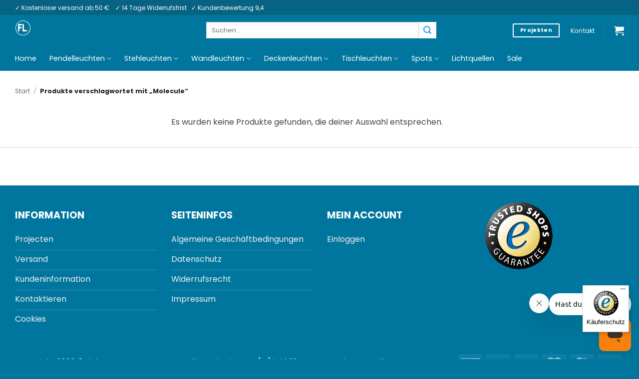

--- FILE ---
content_type: text/css; charset=utf-8
request_url: https://www.fabriklampe-online.de/wp-content/themes/flatsome-child/style.css?ver=3.1
body_size: 2083
content:
/*
Theme Name: Flatsome Child
Description: This is a child theme for Flatsome Theme
Author: UX Themes
Template: flatsome
Version: 3.1
*/

/*************** ADD CUSTOM CSS HERE.   ***************/
a.primary.is-small.mb-0.button.product_type_simple.add_to_cart_button.ajax_add_to_cart.is-flat {
	width: 100% !important;
}

@media screen and (min-width: 850px) {
.large-12 {
	padding-top: 15px !important;
	}
}

@media only screen and (min-width: 768px){
.sticky-add-to-cart--active {
	flex-wrap: nowrap !important;
	column-gap: 20px !important;
	padding: 8px 18% !important;
	background-color: rgba(255,255,255);
	}
}

.header-wrapper:not(.stuck) .header-main .header-nav{
	justify-content: center !important;
}

.off-canvas-right .mfp-content, .off-canvas-left .mfp-content {
	background-color: rgba(255,255,255);
}
.cart-popup-inner.inner-padding {
		padding: 10px;
}

button.ux-search-submit.submit-button.secondary.button.icon.mb-0 {
background-color: white;
}

i.icon-search {
color: #2196f3;
}

a.gravitypdf-download-link {
padding: 10px;
background: #ff5800;
border-radius: 2px;
color: white;
font-weight: bold;
}

/*************** HEADER CSS HERE. ***************/

@media only screen and (min-width: 768px){
.header-bottom{
	margin-top: 10px;
	}
}

.usphblock {
display: -webkit-box;
width: 162%;
}

.usp1 {
width: 19%;
}

.usp2 {
width: 19%;
text-align: center;
}

.usp3 {
 width:	19%;
 text-align: center;
}

.usp4 {
width: 19%;
text-align: right;
}

i.fa.fa-handshake-o {
font-size: 20px;
}

i.fa.fa-phone {
font-size: 20px;
}

i.fa.fa-heart {
font-size: 20px;
}

.top-divider.full-width {
display: none;
}

/*************** CATEGORY PAGE CSS HERE. ***************/

p.wc-gzd-additional-info.tax-info {
display: none;
}

p.wc-gzd-additional-info.shipping-costs-info {
display: none;
}

.title-wrapper {
min-height: 40px;
}

.catheader {
display: -webkit-box;
max-height: 0px;
}

.cattitle {
width: 75%;
}

a.button.prdctfltr_woocommerce_filter_submit.pf_stopajax {
display: none;
}

a.primary.is-small.mb-0.button.product_type_simple.add_to_cart_button.ajax_add_to_cart.is-flat {
    width: 100% !important;
    margin: 10px 0px !important;
    height: 50px;
    line-height: 50px;
    font-size: 14px;
	background: #4CAF50;
}

span.price {
line-height: 30px;
font-size: 16px;
}

.title-wrapper {
min-height: 40px;
}

p.name.product-title a {
font-weight: bold;
font-size: 14px;
}

span.amount {
color: #000;
font-weight: 700;
}

/*************** PRODUCT PAGE CSS HERE. ***************/

.product-sidebar-small .is-divider {
margin-left: 0;
}

p.price.product-page-price.price-on-sale {
    margin-bottom: 0px;
}

form.cart {
    margin-top: 10px;
}

.panel.entry-content a {
border-bottom: 1px solid #00769e;
font-weight: bold;
}

.wa {
background: #fe5858;
color: #ffffff;
padding: 10px;
font-weight: bold;
}


button.single_add_to_cart_button.button.alt {
	width: 100%;
	margin: 5px 5px 5px 0px;
}

i.fa.fa-check-circle {
color: #2196f3;
margin-right: 7px;
}

.usp-block1 {
border-top: 1px solid #eaeaea;
padding-top: 10px;
display: -webkit-box;
}

.usp-block {
display: -webkit-box;
margin: 2px 0px;
}

.aantallen {
    background: #f4f9fb;
    width: fit-content;
    padding: 5px 20px;
    border-radius: 4px;
    margin: 15px 0px;
}

.ux-quantity.quantity.buttons_added.form-flat {
    display: none;
}

a.ajax_add_to_cart.add_to_cart_button.product_type_simple.button.primary.is-outline.mb-0.is-small.clearfix {
width: 100%;
}

.bezorging {
display: -webkit-inline-box;
margin: 20px 0px;
}

p.stock.in-stock {
display: none;
}

i.fa.fa-comments {
font-size: 50px;
}

i.fa.fa-shopping-basket {
font-size: 50px;
}

i.fa.fa-mobile {
font-size: 50px;
}

i.fa.fa-id-card-o {
font-size: 50px;
}

i.fa.fa-money {
font-size: 50px;
}

i.fa.fa-file-pdf-o {
font-size: 50px;
}

p.name.product-title {
min-height: 40px;
}

/*************** CART PAGE CSS HERE. ***************/

form.cart {
margin:0px;
}

tr.shipping td {
color: #5eb762;
font-weight: bold;
}

/*************** CHECKOUT PAGE CSS HERE. ***************/

p#billing_address_2_field {
display: none !important;
}

a.checkout-button.button.alt.wc-forward {
background: #FF5722;
}

a.ajax_add_to_cart.add_to_cart_button.product_type_simple.button.primary.is-outline.mb-0.is-small {
width: 100%;
}

.ww-progress {
display: -webkit-box;
}

.ww-pt {
display: -webkit-box;
width: 28%;
}

.ww-pr.bar {
height: 2px;
width: 55%;
background: #eaeaea;
margin-top: 15px;
}

.ww-pr.text.current {
padding-left: 15px;
padding-right: 15px;
font-weight: bold;
color: #444;
margin-right: 7px;
}

.ww-pr.item.current {
background: #5eb762;
height: 30px;
width: 30px;
border-radius: 50%;
line-height: 30px;
color: white;
text-align: center;
margin-right: 23px;
}

.ww-pr.text {
padding: 0px 5px;
color: #444;
width: 32%;
text-align: center;
}

.ww-pr.item {
height: 30px;
width: 30px;
line-height: 30px;
background: #444;
text-align: center;
border-radius: 50%;
color: white;
margin-right: 20px;
}

/*************** FOOTER CSS HERE. ***************/

.uspfooter {
    display: -webkit-box;
    color: white;
    font-weight: bold;
    line-height: 56px;
}

.footerusp1 {
width: 33%;
}
.footerusp2 {
width: 33%;
}
.footerusp3 {
width: 33%;
}

.klantcijfer {
background: #1983da;
height: 100px;
width: 100px;
line-height: 91px;
border-radius: 50%;
border: 5px solid #fff;
text-align: center;
color: white;
font-size: 30px;
margin-bottom: 20px;
}

.klanttekst {
color: white;
}

.footer4 {
display: -webkit-box;
color: white;
}

.lichtxpertlogo {
width: 200px;
}

@media only screen and (max-width: 48em) {
/*************** ADD MOBILE ONLY CSS HERE  ***************/

.product-main{
		padding: 0px 0px !important;
	}
	
.icon-equalizer{
	color: white;
	left: 3px;
	}
.mfp-ready .mfp-close{
		opacity: 6;
	}
div#top-bar {
background: #2196f3 !important;
line-height: 20px;
}

.title-wrapper {
min-height: 54px;
}

.sticky-add-to-cart--active {
	width: 100%;
	background-color: rgba(255,255,255);
}

li.nav-icon.has-icon {
font-size: 19px;
width: 20%;
text-align: center;
}

form.woocommerce-ordering {
display: none;
}

.cross-sells {
display: none;
}

.nav>li>a>i.icon-menu {
color: white;
}

li.header-search.header-search-dropdown.has-icon.has-dropdown.menu-item-has-children {
text-align: center;
width:20%;
}

li.account-item.has-icon {
font-size: 37px;
width: 20%;
text-align: center;
}

li.current-dropdown>.nav-dropdown, .next-prev-thumbs li.has-dropdown:hover>.nav-dropdown, .no-js li.has-dropdown:hover>.nav-dropdown {
left: -77px;
}

i.icon-user {
color: white;
}


.nav-dropdown {
min-width: 190px;
}

ul.nav-dropdown.nav-dropdown-default {
font-size: 16px;
}

i.icon-shopping-cart {
color: white;
}

a.button.secondary.is-link.expand.homenav {
margin: 0px;
}


a.filter-button.uppercase.plain::after {
content: "EINGRENZEN";
color: white;
left: -18%;
position: relative;
}

a.filter-button.uppercase.plain {
color: #47ac60;
background: #47ac60;
padding-bottom: 2%;
padding: 10px;
}

.term-description {
display: none;
}

.footer-2 {
display: -webkit-inline-box;
width: 100%;
}

.lichtxpertlogo {
margin-left: auto;
margin-right: auto;
width: 65%;
}

div#text-9 {
display: none;
}

div#text-11 {
width: 49%;
}

div#text-12 {
width: 49%;
}

div#text-13 {
display: none;
}

div#text-14 {
display: none;
}
}

--- FILE ---
content_type: text/css; charset=utf-8
request_url: https://www.fabriklampe-online.de/wp-content/themes/flatsome-child/assets/css/custom-flatsome-jw.css?ver=20240417144528
body_size: 1418
content:
:root {
	--sy-color-grey: #ddd;
	--sy-spacing-horizontal-2: 0.8rem;
	--sy-spacing-horizontal-4: 1.6rem;
	--sy-spacing-vertical-1: 0.4rem;
	--sy-color-icon-positive: #00b900;
	--sy-color-text-link: #0090e3;
	--sy-color-border-default: var( --sy-color-grey );
	--sy-color-border-valid: #00b900;
	--sy-color-border-invalid: #e50000;
	--sy-divider-color-border: var( --sy-color-grey );
	--sy-color-background-invalid: #ffe5e5;
}

.font-size--xxl { font-size: 3.6rem; }
.font-weight--extra-bold, .font-weight--extrabold { font-weight: 800 !important; }

@media only screen and (max-width: 849px) {
	.font-size--xxl { font-size: 2.4rem; }
}

.woocommerce-cart form.checkout_coupon > .coupon h3 {
	cursor: pointer;
}

.woocommerce-cart form.checkout_coupon > .coupon input {
	display: none;
}

#woocommerce_eu_vat_number_field > label > span.optional { display: none; }

.lichtxpert__hidden-term { display: none !important; }

.lichtxpert__toggle-filter { font-size: 90%; }
.lichtxpert__toggle-filter__btn { font-weight: 700; }
.lichtxpert__toggle-filter__btn:before { margin-right: 10px; }
.lichtxpert__toggle-filter:not(.lichtxpert__toggle-open) .lichtxpert__toggle-filter__btn:before{ content:"\f107"; font-family:'fl-icons' !important; }
.lichtxpert__toggle-filter .lichtxpert__toggle-filter__btn:before{ content:"\f106"; font-family:'fl-icons' !important; }

p.name.product-title a {
    color: #00769e;
}

/* SY CUSTOMIZATIONS */
.usp--list > ul, .usp--list > ul > li { margin-bottom: 0; }
.usp--list.usp--list-horizontal > ul > li { display: inline-block; }
.usp--list > ul > li { border-bottom: 0; padding: 0 0 0 var( --sy-spacing-horizontal-2 ); }
.usp--list > ul > li:before { font-size: var( --sy-icon-sizing-3 ); margin-top: 1px; margin-right: 5px; color: var( --sy-color-icon-positive ); content:""; font-family: fl-icons;}
.usp--list > ul > li.bullet-checkmark:before, .usp--list-slider .col-inner i:before { color: var( --sy-color-icon-positive ); }
.usp--list > ul > li.bullet-star:before { color: var( --sy-color-text-link ); }
.usp--list-vertical > ul > li:not( :first-child ) { margin-top: var( --sy-spacing-vertical-1 ); }
.usp--list.usp--list-horizontal > ul > li:first-of-type { padding-left: 0; }
.usp--list.usp--list-horizontal > ul > li:not(:last-of-type) { margin-right: var( --sy-spacing-horizontal-2 ); }

.section--divider-wrapper { 
	max-width: 100% !important; flex-basis: 100% !important; height: 100%; overflow: hidden; text-align: center;
}

.section--divider-wrapper > .usp--list.usp--list-horizontal {
	position: relative;padding: 0 15px; display: inline-block;
}

.section--divider-wrapper > .usp--list.usp--list-horizontal:after,
.section--divider-wrapper > .usp--list.usp--list-horizontal:before {
	border-top: 1px solid var( --sy-divider-color-border ); content: ""; display: block; height: 0; position: absolute; top: 50%; width: 9999px;
}

.section--divider-wrapper > .usp--list.usp--list-horizontal:before {
	left: 0; margin-left: -9999px;
}

.section--divider-wrapper > .usp--list.usp--list-horizontal:after {
	right: 0; margin-right: -9999px;
}

body.woocommerce-checkout #order_review_heading { 
    cursor: pointer; 
}
body.woocommerce-checkout .woocommerce-checkout-review-order table.show-product-rows > :not( tfoot ) tr { 
    display: table-row; 
}

body footer .sy-recently-viewed-products--wrapper { border-top: 1px solid var( --sy-color-border-default ); border-bottom: 1px solid var( --sy-color-border-default ); }
body.woocommerce-cart .sy-recently-viewed-products--wrapper, body.woocommerce-account footer .sy-recently-viewed-products--wrapper { display: none; } 

.lichtxpert-category-product-page-banner .banner p { margin: 0; }
.text-flickering { letter-spacing: 5px; animation: text-flickering 3s linear infinite; }
.text-flickering #offset { animation: letter-flickering 2s linear infinite; }

@keyframes text-flickering {
	0% { opacity:0.1; text-shadow: 0px 0px 29px rgba(16,134,232,1); }
  	2% { opacity: 1; text-shadow: 0px 0px 29px rgba(16,134,232,1);}
  	8% { opacity:0.1; text-shadow: 0px 0px 29px rgba(16,134,232,1); }
  	9% { opacity:1; text-shadow: 0px 0px 29px rgba(16,134,232,1); }
	12% { opacity:0.1; text-shadow: 0px 0px rgba(16,134,232,1); }
	20% { opacity: 1; text-shadow: 0px 0px 29px rgba(16,134,232,1); }
	25% { opacity:0.3; text-shadow: 0px 0px 29px rgba(16,134,232,1); }
	30% { opacity:1; text-shadow: 0px 0px 29px rgba(16,134,232,1); }
	70% { opacity:0.7; text-shadow: 0px 0px 29px rgba(16,134,232,1); }
	72% { opacity:0.2; text-shadow:0px 0px 29px rgba(16,134,232,1); }
	77% { opacity:.9; text-shadow: 0px 0px 29px rgba(16,134,232,1); }
	100% { opacity:.9; text-shadow: 0px 0px 29px rgba(16,134,232,1); }
}

@keyframes letter-flickering {
	0% { opacity:0.1; text-shadow: 0px 0px 29px rgba(16,134,232,1); }
	2% { opacity:0.1; text-shadow: 0px 0px 29px rgba(16,134,232,1); }
	4% { opacity:1; text-shadow: 0px 0px 29px rgba(16,134,232,1); }
	19% { opacity:1; text-shadow: 0px 0px 29px rgba(16,134,232,1); }
	21% { opacity:0.1; text-shadow: 0px 0px 29px rgba(16,134,232,1); }
	23% { opacity:1; text-shadow: 0px 0px 29px rgba(16,134,232,1); }
	80% { opacity:1; text-shadow: 0px 0px 29px rgba(16,134,232,1); }
	83% { opacity:0.4; text-shadow: 0px 0px 29px rgba(16,134,232,1); }
	87% { opacity:1; text-shadow: 0px 0px 29px rgba(16,134,232,1); } 
}

body.woocommerce-checkout form.checkout p.order_type input[type="radio"] {
	height: auto;
}

body.woocommerce-checkout form.checkout p.form-row.woocommerce-validated input {
    border-bottom-color: var( --sy-color-border-valid );
}

body.woocommerce-checkout form.checkout p.form-row.woocommerce-validated .woocommerce-input-wrapper .fl-wrap:not(.fl-wrap-select):after {
    position: absolute;
    line-height: 3.0084em;
    color: var( --sy-color-icon-positive );
    right: 0.75em;
	content: ""; /* Based on use of Font Awesome, change to correct content */
    font-family: fl-icons; /* Based on use of Font Awesome, change to correct font-family name */ 
}

body.woocommerce-checkout form.checkout p.form-row.woocommerce-invalid input {
    border-color: var( --sy-color-border-invalid );
    background-color: var( --sy-color-background-invalid ) ;
    color: inherit;
}

--- FILE ---
content_type: text/javascript
request_url: https://widgets.trustedshops.com/js/XAC1E440AE443FD035784872F68E988B7.js?ver=2.0.4
body_size: 1150
content:
((e,t)=>{const r={shopInfo:{tsId:"XAC1E440AE443FD035784872F68E988B7",name:"fabriklampe-online.de",url:"fabriklampe-online.de",language:"de",targetMarket:"DEU",ratingVariant:"WIDGET",eTrustedIds:{accountId:"acc-e5de1e5b-607b-42a1-baa3-16cf8880c9a6",channelId:"chl-6721ccc7-b0e0-4944-b7d3-7a29dfdca9ab"},buyerProtection:{certificateType:"CLASSIC",certificateState:"PRODUCTION",mainProtectionCurrency:"EUR",classicProtectionAmount:100,maxProtectionDuration:30,plusProtectionAmount:2e4,basicProtectionAmount:100,firstCertified:"2021-03-11 13:44:52"},reviewSystem:{rating:{averageRating:0,averageRatingCount:0,overallRatingCount:547,distribution:{oneStar:0,twoStars:0,threeStars:0,fourStars:0,fiveStars:0}},reviews:[]},features:["SHOP_CONSUMER_MEMBERSHIP","GUARANTEE_RECOG_CLASSIC_INTEGRATION","DISABLE_REVIEWREQUEST_SENDING","MARS_EVENTS","MARS_REVIEWS","MARS_QUESTIONNAIRE","MARS_PUBLIC_QUESTIONNAIRE"],consentManagementType:"OFF",urls:{profileUrl:"https://www.trustedshops.de/bewertung/info_XAC1E440AE443FD035784872F68E988B7.html",profileUrlLegalSection:"https://www.trustedshops.de/bewertung/info_XAC1E440AE443FD035784872F68E988B7.html#legal-info",reviewLegalUrl:"https://help.etrusted.com/hc/de/articles/23970864566162"},contractStartDate:"2020-09-22 00:00:00",shopkeeper:{name:"LichtXpert B.V",street:"Lage Brink 11",country:"NL",city:"Apeldoorn",zip:"7317BD"},displayVariant:"trustmark-only",variant:"full",twoLetterCountryCode:"DE"},"process.env":{STAGE:"prod"},externalConfig:{trustbadgeScriptUrl:"https://widgets.trustedshops.com/assets/trustbadge.js",cdnDomain:"widgets.trustedshops.com"},elementIdSuffix:"-98e3dadd90eb493088abdc5597a70810",buildTimestamp:"2026-01-20T05:32:29.255Z",buildStage:"prod"},a=r=>{const{trustbadgeScriptUrl:a}=r.externalConfig;let o=t.querySelector(`script[src="${a}"]`);o&&t.body.removeChild(o),o=t.createElement("script"),o.src=a,o.charset="utf-8",o.setAttribute("data-type","trustbadge-business-logic"),o.onerror=()=>{throw new Error(`The Trustbadge script could not be loaded from ${a}. Have you maybe selected an invalid TSID?`)},o.onload=()=>{e.trustbadge?.load(r)},t.body.appendChild(o)};"complete"===t.readyState?a(r):e.addEventListener("load",(()=>{a(r)}))})(window,document);

--- FILE ---
content_type: text/javascript; charset=utf-8
request_url: https://www.fabriklampe-online.de/wp-content/themes/flatsome-child/assets/js/custom-flatsome-jw.js?ver=2022112463849
body_size: 865
content:
( function( $ ) {
	'use strict';

	var str_show_less = 'Weniger ansehen';
	var str_show_more = 'Mehr ansehen';

	$( function() {

		$( 'body.woocommerce-checkout #order_review_heading' ).append( ' <span>(' + $( '.icon-shopping-cart' ).data( 'icon-label' ) + ')</span> <i class="icon-angle-down"></i>' );
		$( 'body.woocommerce-checkout #order_review_heading' ).on( 'click', function( e ) {
			$( this ).toggleClass( 'show-product-rows' );
			$( '.woocommerce-checkout-review-order-table' ).toggleClass( 'show-product-rows' );
			if( $( this ).hasClass( 'show-product-rows' ) ) {
				$( this ).find( 'i' ).removeClass( 'icon-angle-down' ).addClass( 'icon-angle-up' );
			} else {
				$( this ).find( 'i' ).removeClass( 'icon-angle-up' ).addClass( 'icon-angle-down' );
			}
		});

        $( '.woocommerce-cart form.checkout_coupon > .coupon h3' ).on( 'click', function(e){
			e.preventDefault()
			$( '.woocommerce-cart form.checkout_coupon > .coupon input' ).toggle();
		});

		$( '.woocommerce-billing-fields__field-wrapper input[name="billing_order_type"]:first').attr('checked', true);

		$( '.woocommerce-billing-fields__field-wrapper input[name="billing_order_type"]' ).on( 'change', function(){ 
			if( $( this ).val() == 'company' ) {
				$( '.woocommerce-billing-fields__field-wrapper .billing-company-field' ).removeClass( 'hidden' );
				$( '.woocommerce-shipping-fields__field-wrapper .shipping-company-field' ).removeClass( 'hidden' );
			
			} else {
				$( '.woocommerce-billing-fields__field-wrapper .billing-company-field' ).addClass( 'hidden' );
				$( '.woocommerce-shipping-fields__field-wrapper .shipping-company-field' ).addClass( 'hidden' );
			}
		});

	});

	$( window ).on( 'load', function() {
		filterFunctions();
	});

	function filterFunctions(){
		var showItems = 5;
		var showMoreButton = '<li class="menu-item lichtxpert__toggle-filter"><a href="#" class="lichtxpert__toggle-filter__btn" data-type="text" data-state="closed" data-closed="' + str_show_more + '" data-opened="' + str_show_less + '">' + str_show_more + '</a></li>';

		$( 'aside.widget ul' ).each(function(){
			var countItems = $( this ).children( 'li' ).not( ' .hidden,.lichtxpert__toggle-filter ' ).length;

			if( countItems > showItems ) {
				$( showMoreButton ).appendTo( $( this ) );
				$( this ).find( 'li:not( .hidden,.lichtxpert__toggle-filter ):gt(' + ( showItems - 1 ) + ')' ).addClass( 'lichtxpert__hidden-term' );
			}
		});

		$( 'aside.widget ul > li.lichtxpert__toggle-filter a.lichtxpert__toggle-filter__btn' ).each(function(){
			$( this ).attr('data-closed', str_show_more );
			$( this ).attr('data-opened', str_show_less );
			$( this ).text( str_show_more );

			$( this ).on( 'click', function(e) {
				e.preventDefault();

				if( !$( this ).parents( 'li' ).hasClass( 'lichtxpert__toggle-open' ) ) {
					$( this ).parents( 'li' ).addClass( 'lichtxpert__toggle-open' );
				} else {
					$( this ).parents( 'li' ).removeClass( 'lichtxpert__toggle-open' );
				}

				$( this ).parents( 'ul' ).toggleClass( 'lichtxpert__show-all-terms' );
				if( $( this ).parents( 'ul' ).hasClass( 'lichtxpert__show-all-terms' ) ) {
					$( this ).parents( 'ul' ).find( 'li:not( .hidden,.lichtxpert__toggle-filter ):gt(' + ( showItems - 1 ) + ')').removeClass( 'lichtxpert__hidden-term' );
					$( this ).text( str_show_less );
				} else {
					$( this ).parents( 'ul' ).find( 'li:not( .hidden,.lichtxpert__toggle-filter ):gt(' + ( showItems - 1 ) + ')').addClass( 'lichtxpert__hidden-term' );
					$( this ).text( str_show_more );
				}

			});
		});

		$('#filter-result-counter').text(' (' + $('.total-product-counter').attr('data-result-count') + ')');

		$('.show-products-from-offcanvas').on('click', function(){
			$('.mfp-close').trigger('click');
		});
	}

	

})( jQuery );